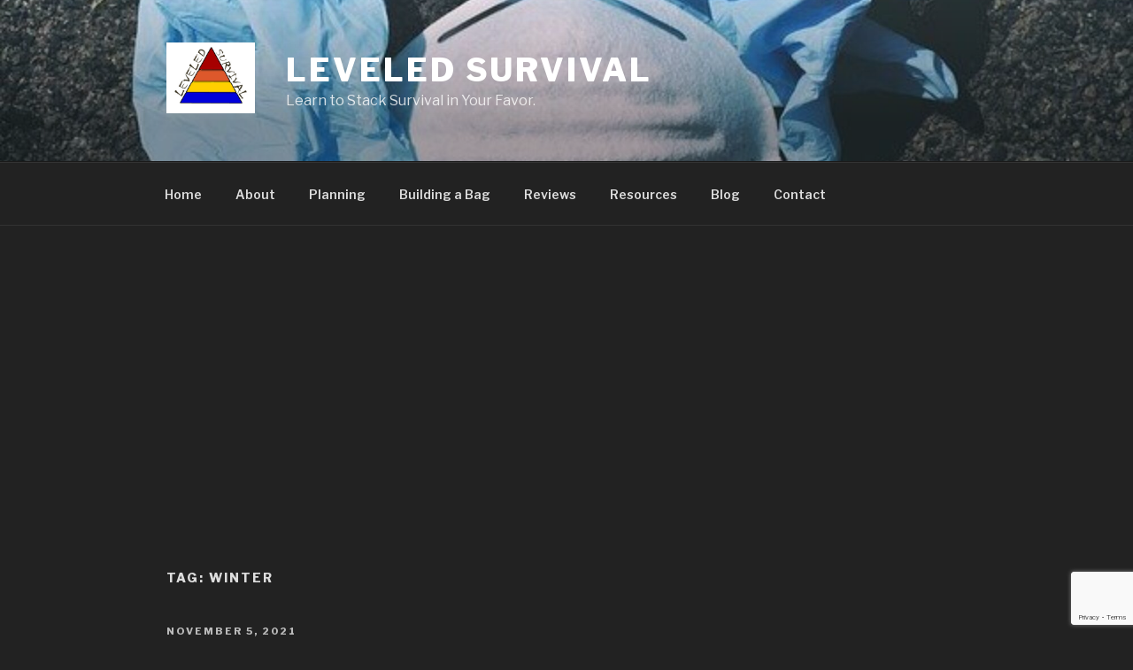

--- FILE ---
content_type: text/html; charset=utf-8
request_url: https://www.google.com/recaptcha/api2/anchor?ar=1&k=6LeeEI8UAAAAALFjMJHP3kOhWUyzThi--MnXhlM3&co=aHR0cDovL2xldmVsZWRzdXJ2aXZhbC5jb206ODA.&hl=en&v=PoyoqOPhxBO7pBk68S4YbpHZ&size=invisible&anchor-ms=20000&execute-ms=30000&cb=7yb6u9miyzyq
body_size: 48667
content:
<!DOCTYPE HTML><html dir="ltr" lang="en"><head><meta http-equiv="Content-Type" content="text/html; charset=UTF-8">
<meta http-equiv="X-UA-Compatible" content="IE=edge">
<title>reCAPTCHA</title>
<style type="text/css">
/* cyrillic-ext */
@font-face {
  font-family: 'Roboto';
  font-style: normal;
  font-weight: 400;
  font-stretch: 100%;
  src: url(//fonts.gstatic.com/s/roboto/v48/KFO7CnqEu92Fr1ME7kSn66aGLdTylUAMa3GUBHMdazTgWw.woff2) format('woff2');
  unicode-range: U+0460-052F, U+1C80-1C8A, U+20B4, U+2DE0-2DFF, U+A640-A69F, U+FE2E-FE2F;
}
/* cyrillic */
@font-face {
  font-family: 'Roboto';
  font-style: normal;
  font-weight: 400;
  font-stretch: 100%;
  src: url(//fonts.gstatic.com/s/roboto/v48/KFO7CnqEu92Fr1ME7kSn66aGLdTylUAMa3iUBHMdazTgWw.woff2) format('woff2');
  unicode-range: U+0301, U+0400-045F, U+0490-0491, U+04B0-04B1, U+2116;
}
/* greek-ext */
@font-face {
  font-family: 'Roboto';
  font-style: normal;
  font-weight: 400;
  font-stretch: 100%;
  src: url(//fonts.gstatic.com/s/roboto/v48/KFO7CnqEu92Fr1ME7kSn66aGLdTylUAMa3CUBHMdazTgWw.woff2) format('woff2');
  unicode-range: U+1F00-1FFF;
}
/* greek */
@font-face {
  font-family: 'Roboto';
  font-style: normal;
  font-weight: 400;
  font-stretch: 100%;
  src: url(//fonts.gstatic.com/s/roboto/v48/KFO7CnqEu92Fr1ME7kSn66aGLdTylUAMa3-UBHMdazTgWw.woff2) format('woff2');
  unicode-range: U+0370-0377, U+037A-037F, U+0384-038A, U+038C, U+038E-03A1, U+03A3-03FF;
}
/* math */
@font-face {
  font-family: 'Roboto';
  font-style: normal;
  font-weight: 400;
  font-stretch: 100%;
  src: url(//fonts.gstatic.com/s/roboto/v48/KFO7CnqEu92Fr1ME7kSn66aGLdTylUAMawCUBHMdazTgWw.woff2) format('woff2');
  unicode-range: U+0302-0303, U+0305, U+0307-0308, U+0310, U+0312, U+0315, U+031A, U+0326-0327, U+032C, U+032F-0330, U+0332-0333, U+0338, U+033A, U+0346, U+034D, U+0391-03A1, U+03A3-03A9, U+03B1-03C9, U+03D1, U+03D5-03D6, U+03F0-03F1, U+03F4-03F5, U+2016-2017, U+2034-2038, U+203C, U+2040, U+2043, U+2047, U+2050, U+2057, U+205F, U+2070-2071, U+2074-208E, U+2090-209C, U+20D0-20DC, U+20E1, U+20E5-20EF, U+2100-2112, U+2114-2115, U+2117-2121, U+2123-214F, U+2190, U+2192, U+2194-21AE, U+21B0-21E5, U+21F1-21F2, U+21F4-2211, U+2213-2214, U+2216-22FF, U+2308-230B, U+2310, U+2319, U+231C-2321, U+2336-237A, U+237C, U+2395, U+239B-23B7, U+23D0, U+23DC-23E1, U+2474-2475, U+25AF, U+25B3, U+25B7, U+25BD, U+25C1, U+25CA, U+25CC, U+25FB, U+266D-266F, U+27C0-27FF, U+2900-2AFF, U+2B0E-2B11, U+2B30-2B4C, U+2BFE, U+3030, U+FF5B, U+FF5D, U+1D400-1D7FF, U+1EE00-1EEFF;
}
/* symbols */
@font-face {
  font-family: 'Roboto';
  font-style: normal;
  font-weight: 400;
  font-stretch: 100%;
  src: url(//fonts.gstatic.com/s/roboto/v48/KFO7CnqEu92Fr1ME7kSn66aGLdTylUAMaxKUBHMdazTgWw.woff2) format('woff2');
  unicode-range: U+0001-000C, U+000E-001F, U+007F-009F, U+20DD-20E0, U+20E2-20E4, U+2150-218F, U+2190, U+2192, U+2194-2199, U+21AF, U+21E6-21F0, U+21F3, U+2218-2219, U+2299, U+22C4-22C6, U+2300-243F, U+2440-244A, U+2460-24FF, U+25A0-27BF, U+2800-28FF, U+2921-2922, U+2981, U+29BF, U+29EB, U+2B00-2BFF, U+4DC0-4DFF, U+FFF9-FFFB, U+10140-1018E, U+10190-1019C, U+101A0, U+101D0-101FD, U+102E0-102FB, U+10E60-10E7E, U+1D2C0-1D2D3, U+1D2E0-1D37F, U+1F000-1F0FF, U+1F100-1F1AD, U+1F1E6-1F1FF, U+1F30D-1F30F, U+1F315, U+1F31C, U+1F31E, U+1F320-1F32C, U+1F336, U+1F378, U+1F37D, U+1F382, U+1F393-1F39F, U+1F3A7-1F3A8, U+1F3AC-1F3AF, U+1F3C2, U+1F3C4-1F3C6, U+1F3CA-1F3CE, U+1F3D4-1F3E0, U+1F3ED, U+1F3F1-1F3F3, U+1F3F5-1F3F7, U+1F408, U+1F415, U+1F41F, U+1F426, U+1F43F, U+1F441-1F442, U+1F444, U+1F446-1F449, U+1F44C-1F44E, U+1F453, U+1F46A, U+1F47D, U+1F4A3, U+1F4B0, U+1F4B3, U+1F4B9, U+1F4BB, U+1F4BF, U+1F4C8-1F4CB, U+1F4D6, U+1F4DA, U+1F4DF, U+1F4E3-1F4E6, U+1F4EA-1F4ED, U+1F4F7, U+1F4F9-1F4FB, U+1F4FD-1F4FE, U+1F503, U+1F507-1F50B, U+1F50D, U+1F512-1F513, U+1F53E-1F54A, U+1F54F-1F5FA, U+1F610, U+1F650-1F67F, U+1F687, U+1F68D, U+1F691, U+1F694, U+1F698, U+1F6AD, U+1F6B2, U+1F6B9-1F6BA, U+1F6BC, U+1F6C6-1F6CF, U+1F6D3-1F6D7, U+1F6E0-1F6EA, U+1F6F0-1F6F3, U+1F6F7-1F6FC, U+1F700-1F7FF, U+1F800-1F80B, U+1F810-1F847, U+1F850-1F859, U+1F860-1F887, U+1F890-1F8AD, U+1F8B0-1F8BB, U+1F8C0-1F8C1, U+1F900-1F90B, U+1F93B, U+1F946, U+1F984, U+1F996, U+1F9E9, U+1FA00-1FA6F, U+1FA70-1FA7C, U+1FA80-1FA89, U+1FA8F-1FAC6, U+1FACE-1FADC, U+1FADF-1FAE9, U+1FAF0-1FAF8, U+1FB00-1FBFF;
}
/* vietnamese */
@font-face {
  font-family: 'Roboto';
  font-style: normal;
  font-weight: 400;
  font-stretch: 100%;
  src: url(//fonts.gstatic.com/s/roboto/v48/KFO7CnqEu92Fr1ME7kSn66aGLdTylUAMa3OUBHMdazTgWw.woff2) format('woff2');
  unicode-range: U+0102-0103, U+0110-0111, U+0128-0129, U+0168-0169, U+01A0-01A1, U+01AF-01B0, U+0300-0301, U+0303-0304, U+0308-0309, U+0323, U+0329, U+1EA0-1EF9, U+20AB;
}
/* latin-ext */
@font-face {
  font-family: 'Roboto';
  font-style: normal;
  font-weight: 400;
  font-stretch: 100%;
  src: url(//fonts.gstatic.com/s/roboto/v48/KFO7CnqEu92Fr1ME7kSn66aGLdTylUAMa3KUBHMdazTgWw.woff2) format('woff2');
  unicode-range: U+0100-02BA, U+02BD-02C5, U+02C7-02CC, U+02CE-02D7, U+02DD-02FF, U+0304, U+0308, U+0329, U+1D00-1DBF, U+1E00-1E9F, U+1EF2-1EFF, U+2020, U+20A0-20AB, U+20AD-20C0, U+2113, U+2C60-2C7F, U+A720-A7FF;
}
/* latin */
@font-face {
  font-family: 'Roboto';
  font-style: normal;
  font-weight: 400;
  font-stretch: 100%;
  src: url(//fonts.gstatic.com/s/roboto/v48/KFO7CnqEu92Fr1ME7kSn66aGLdTylUAMa3yUBHMdazQ.woff2) format('woff2');
  unicode-range: U+0000-00FF, U+0131, U+0152-0153, U+02BB-02BC, U+02C6, U+02DA, U+02DC, U+0304, U+0308, U+0329, U+2000-206F, U+20AC, U+2122, U+2191, U+2193, U+2212, U+2215, U+FEFF, U+FFFD;
}
/* cyrillic-ext */
@font-face {
  font-family: 'Roboto';
  font-style: normal;
  font-weight: 500;
  font-stretch: 100%;
  src: url(//fonts.gstatic.com/s/roboto/v48/KFO7CnqEu92Fr1ME7kSn66aGLdTylUAMa3GUBHMdazTgWw.woff2) format('woff2');
  unicode-range: U+0460-052F, U+1C80-1C8A, U+20B4, U+2DE0-2DFF, U+A640-A69F, U+FE2E-FE2F;
}
/* cyrillic */
@font-face {
  font-family: 'Roboto';
  font-style: normal;
  font-weight: 500;
  font-stretch: 100%;
  src: url(//fonts.gstatic.com/s/roboto/v48/KFO7CnqEu92Fr1ME7kSn66aGLdTylUAMa3iUBHMdazTgWw.woff2) format('woff2');
  unicode-range: U+0301, U+0400-045F, U+0490-0491, U+04B0-04B1, U+2116;
}
/* greek-ext */
@font-face {
  font-family: 'Roboto';
  font-style: normal;
  font-weight: 500;
  font-stretch: 100%;
  src: url(//fonts.gstatic.com/s/roboto/v48/KFO7CnqEu92Fr1ME7kSn66aGLdTylUAMa3CUBHMdazTgWw.woff2) format('woff2');
  unicode-range: U+1F00-1FFF;
}
/* greek */
@font-face {
  font-family: 'Roboto';
  font-style: normal;
  font-weight: 500;
  font-stretch: 100%;
  src: url(//fonts.gstatic.com/s/roboto/v48/KFO7CnqEu92Fr1ME7kSn66aGLdTylUAMa3-UBHMdazTgWw.woff2) format('woff2');
  unicode-range: U+0370-0377, U+037A-037F, U+0384-038A, U+038C, U+038E-03A1, U+03A3-03FF;
}
/* math */
@font-face {
  font-family: 'Roboto';
  font-style: normal;
  font-weight: 500;
  font-stretch: 100%;
  src: url(//fonts.gstatic.com/s/roboto/v48/KFO7CnqEu92Fr1ME7kSn66aGLdTylUAMawCUBHMdazTgWw.woff2) format('woff2');
  unicode-range: U+0302-0303, U+0305, U+0307-0308, U+0310, U+0312, U+0315, U+031A, U+0326-0327, U+032C, U+032F-0330, U+0332-0333, U+0338, U+033A, U+0346, U+034D, U+0391-03A1, U+03A3-03A9, U+03B1-03C9, U+03D1, U+03D5-03D6, U+03F0-03F1, U+03F4-03F5, U+2016-2017, U+2034-2038, U+203C, U+2040, U+2043, U+2047, U+2050, U+2057, U+205F, U+2070-2071, U+2074-208E, U+2090-209C, U+20D0-20DC, U+20E1, U+20E5-20EF, U+2100-2112, U+2114-2115, U+2117-2121, U+2123-214F, U+2190, U+2192, U+2194-21AE, U+21B0-21E5, U+21F1-21F2, U+21F4-2211, U+2213-2214, U+2216-22FF, U+2308-230B, U+2310, U+2319, U+231C-2321, U+2336-237A, U+237C, U+2395, U+239B-23B7, U+23D0, U+23DC-23E1, U+2474-2475, U+25AF, U+25B3, U+25B7, U+25BD, U+25C1, U+25CA, U+25CC, U+25FB, U+266D-266F, U+27C0-27FF, U+2900-2AFF, U+2B0E-2B11, U+2B30-2B4C, U+2BFE, U+3030, U+FF5B, U+FF5D, U+1D400-1D7FF, U+1EE00-1EEFF;
}
/* symbols */
@font-face {
  font-family: 'Roboto';
  font-style: normal;
  font-weight: 500;
  font-stretch: 100%;
  src: url(//fonts.gstatic.com/s/roboto/v48/KFO7CnqEu92Fr1ME7kSn66aGLdTylUAMaxKUBHMdazTgWw.woff2) format('woff2');
  unicode-range: U+0001-000C, U+000E-001F, U+007F-009F, U+20DD-20E0, U+20E2-20E4, U+2150-218F, U+2190, U+2192, U+2194-2199, U+21AF, U+21E6-21F0, U+21F3, U+2218-2219, U+2299, U+22C4-22C6, U+2300-243F, U+2440-244A, U+2460-24FF, U+25A0-27BF, U+2800-28FF, U+2921-2922, U+2981, U+29BF, U+29EB, U+2B00-2BFF, U+4DC0-4DFF, U+FFF9-FFFB, U+10140-1018E, U+10190-1019C, U+101A0, U+101D0-101FD, U+102E0-102FB, U+10E60-10E7E, U+1D2C0-1D2D3, U+1D2E0-1D37F, U+1F000-1F0FF, U+1F100-1F1AD, U+1F1E6-1F1FF, U+1F30D-1F30F, U+1F315, U+1F31C, U+1F31E, U+1F320-1F32C, U+1F336, U+1F378, U+1F37D, U+1F382, U+1F393-1F39F, U+1F3A7-1F3A8, U+1F3AC-1F3AF, U+1F3C2, U+1F3C4-1F3C6, U+1F3CA-1F3CE, U+1F3D4-1F3E0, U+1F3ED, U+1F3F1-1F3F3, U+1F3F5-1F3F7, U+1F408, U+1F415, U+1F41F, U+1F426, U+1F43F, U+1F441-1F442, U+1F444, U+1F446-1F449, U+1F44C-1F44E, U+1F453, U+1F46A, U+1F47D, U+1F4A3, U+1F4B0, U+1F4B3, U+1F4B9, U+1F4BB, U+1F4BF, U+1F4C8-1F4CB, U+1F4D6, U+1F4DA, U+1F4DF, U+1F4E3-1F4E6, U+1F4EA-1F4ED, U+1F4F7, U+1F4F9-1F4FB, U+1F4FD-1F4FE, U+1F503, U+1F507-1F50B, U+1F50D, U+1F512-1F513, U+1F53E-1F54A, U+1F54F-1F5FA, U+1F610, U+1F650-1F67F, U+1F687, U+1F68D, U+1F691, U+1F694, U+1F698, U+1F6AD, U+1F6B2, U+1F6B9-1F6BA, U+1F6BC, U+1F6C6-1F6CF, U+1F6D3-1F6D7, U+1F6E0-1F6EA, U+1F6F0-1F6F3, U+1F6F7-1F6FC, U+1F700-1F7FF, U+1F800-1F80B, U+1F810-1F847, U+1F850-1F859, U+1F860-1F887, U+1F890-1F8AD, U+1F8B0-1F8BB, U+1F8C0-1F8C1, U+1F900-1F90B, U+1F93B, U+1F946, U+1F984, U+1F996, U+1F9E9, U+1FA00-1FA6F, U+1FA70-1FA7C, U+1FA80-1FA89, U+1FA8F-1FAC6, U+1FACE-1FADC, U+1FADF-1FAE9, U+1FAF0-1FAF8, U+1FB00-1FBFF;
}
/* vietnamese */
@font-face {
  font-family: 'Roboto';
  font-style: normal;
  font-weight: 500;
  font-stretch: 100%;
  src: url(//fonts.gstatic.com/s/roboto/v48/KFO7CnqEu92Fr1ME7kSn66aGLdTylUAMa3OUBHMdazTgWw.woff2) format('woff2');
  unicode-range: U+0102-0103, U+0110-0111, U+0128-0129, U+0168-0169, U+01A0-01A1, U+01AF-01B0, U+0300-0301, U+0303-0304, U+0308-0309, U+0323, U+0329, U+1EA0-1EF9, U+20AB;
}
/* latin-ext */
@font-face {
  font-family: 'Roboto';
  font-style: normal;
  font-weight: 500;
  font-stretch: 100%;
  src: url(//fonts.gstatic.com/s/roboto/v48/KFO7CnqEu92Fr1ME7kSn66aGLdTylUAMa3KUBHMdazTgWw.woff2) format('woff2');
  unicode-range: U+0100-02BA, U+02BD-02C5, U+02C7-02CC, U+02CE-02D7, U+02DD-02FF, U+0304, U+0308, U+0329, U+1D00-1DBF, U+1E00-1E9F, U+1EF2-1EFF, U+2020, U+20A0-20AB, U+20AD-20C0, U+2113, U+2C60-2C7F, U+A720-A7FF;
}
/* latin */
@font-face {
  font-family: 'Roboto';
  font-style: normal;
  font-weight: 500;
  font-stretch: 100%;
  src: url(//fonts.gstatic.com/s/roboto/v48/KFO7CnqEu92Fr1ME7kSn66aGLdTylUAMa3yUBHMdazQ.woff2) format('woff2');
  unicode-range: U+0000-00FF, U+0131, U+0152-0153, U+02BB-02BC, U+02C6, U+02DA, U+02DC, U+0304, U+0308, U+0329, U+2000-206F, U+20AC, U+2122, U+2191, U+2193, U+2212, U+2215, U+FEFF, U+FFFD;
}
/* cyrillic-ext */
@font-face {
  font-family: 'Roboto';
  font-style: normal;
  font-weight: 900;
  font-stretch: 100%;
  src: url(//fonts.gstatic.com/s/roboto/v48/KFO7CnqEu92Fr1ME7kSn66aGLdTylUAMa3GUBHMdazTgWw.woff2) format('woff2');
  unicode-range: U+0460-052F, U+1C80-1C8A, U+20B4, U+2DE0-2DFF, U+A640-A69F, U+FE2E-FE2F;
}
/* cyrillic */
@font-face {
  font-family: 'Roboto';
  font-style: normal;
  font-weight: 900;
  font-stretch: 100%;
  src: url(//fonts.gstatic.com/s/roboto/v48/KFO7CnqEu92Fr1ME7kSn66aGLdTylUAMa3iUBHMdazTgWw.woff2) format('woff2');
  unicode-range: U+0301, U+0400-045F, U+0490-0491, U+04B0-04B1, U+2116;
}
/* greek-ext */
@font-face {
  font-family: 'Roboto';
  font-style: normal;
  font-weight: 900;
  font-stretch: 100%;
  src: url(//fonts.gstatic.com/s/roboto/v48/KFO7CnqEu92Fr1ME7kSn66aGLdTylUAMa3CUBHMdazTgWw.woff2) format('woff2');
  unicode-range: U+1F00-1FFF;
}
/* greek */
@font-face {
  font-family: 'Roboto';
  font-style: normal;
  font-weight: 900;
  font-stretch: 100%;
  src: url(//fonts.gstatic.com/s/roboto/v48/KFO7CnqEu92Fr1ME7kSn66aGLdTylUAMa3-UBHMdazTgWw.woff2) format('woff2');
  unicode-range: U+0370-0377, U+037A-037F, U+0384-038A, U+038C, U+038E-03A1, U+03A3-03FF;
}
/* math */
@font-face {
  font-family: 'Roboto';
  font-style: normal;
  font-weight: 900;
  font-stretch: 100%;
  src: url(//fonts.gstatic.com/s/roboto/v48/KFO7CnqEu92Fr1ME7kSn66aGLdTylUAMawCUBHMdazTgWw.woff2) format('woff2');
  unicode-range: U+0302-0303, U+0305, U+0307-0308, U+0310, U+0312, U+0315, U+031A, U+0326-0327, U+032C, U+032F-0330, U+0332-0333, U+0338, U+033A, U+0346, U+034D, U+0391-03A1, U+03A3-03A9, U+03B1-03C9, U+03D1, U+03D5-03D6, U+03F0-03F1, U+03F4-03F5, U+2016-2017, U+2034-2038, U+203C, U+2040, U+2043, U+2047, U+2050, U+2057, U+205F, U+2070-2071, U+2074-208E, U+2090-209C, U+20D0-20DC, U+20E1, U+20E5-20EF, U+2100-2112, U+2114-2115, U+2117-2121, U+2123-214F, U+2190, U+2192, U+2194-21AE, U+21B0-21E5, U+21F1-21F2, U+21F4-2211, U+2213-2214, U+2216-22FF, U+2308-230B, U+2310, U+2319, U+231C-2321, U+2336-237A, U+237C, U+2395, U+239B-23B7, U+23D0, U+23DC-23E1, U+2474-2475, U+25AF, U+25B3, U+25B7, U+25BD, U+25C1, U+25CA, U+25CC, U+25FB, U+266D-266F, U+27C0-27FF, U+2900-2AFF, U+2B0E-2B11, U+2B30-2B4C, U+2BFE, U+3030, U+FF5B, U+FF5D, U+1D400-1D7FF, U+1EE00-1EEFF;
}
/* symbols */
@font-face {
  font-family: 'Roboto';
  font-style: normal;
  font-weight: 900;
  font-stretch: 100%;
  src: url(//fonts.gstatic.com/s/roboto/v48/KFO7CnqEu92Fr1ME7kSn66aGLdTylUAMaxKUBHMdazTgWw.woff2) format('woff2');
  unicode-range: U+0001-000C, U+000E-001F, U+007F-009F, U+20DD-20E0, U+20E2-20E4, U+2150-218F, U+2190, U+2192, U+2194-2199, U+21AF, U+21E6-21F0, U+21F3, U+2218-2219, U+2299, U+22C4-22C6, U+2300-243F, U+2440-244A, U+2460-24FF, U+25A0-27BF, U+2800-28FF, U+2921-2922, U+2981, U+29BF, U+29EB, U+2B00-2BFF, U+4DC0-4DFF, U+FFF9-FFFB, U+10140-1018E, U+10190-1019C, U+101A0, U+101D0-101FD, U+102E0-102FB, U+10E60-10E7E, U+1D2C0-1D2D3, U+1D2E0-1D37F, U+1F000-1F0FF, U+1F100-1F1AD, U+1F1E6-1F1FF, U+1F30D-1F30F, U+1F315, U+1F31C, U+1F31E, U+1F320-1F32C, U+1F336, U+1F378, U+1F37D, U+1F382, U+1F393-1F39F, U+1F3A7-1F3A8, U+1F3AC-1F3AF, U+1F3C2, U+1F3C4-1F3C6, U+1F3CA-1F3CE, U+1F3D4-1F3E0, U+1F3ED, U+1F3F1-1F3F3, U+1F3F5-1F3F7, U+1F408, U+1F415, U+1F41F, U+1F426, U+1F43F, U+1F441-1F442, U+1F444, U+1F446-1F449, U+1F44C-1F44E, U+1F453, U+1F46A, U+1F47D, U+1F4A3, U+1F4B0, U+1F4B3, U+1F4B9, U+1F4BB, U+1F4BF, U+1F4C8-1F4CB, U+1F4D6, U+1F4DA, U+1F4DF, U+1F4E3-1F4E6, U+1F4EA-1F4ED, U+1F4F7, U+1F4F9-1F4FB, U+1F4FD-1F4FE, U+1F503, U+1F507-1F50B, U+1F50D, U+1F512-1F513, U+1F53E-1F54A, U+1F54F-1F5FA, U+1F610, U+1F650-1F67F, U+1F687, U+1F68D, U+1F691, U+1F694, U+1F698, U+1F6AD, U+1F6B2, U+1F6B9-1F6BA, U+1F6BC, U+1F6C6-1F6CF, U+1F6D3-1F6D7, U+1F6E0-1F6EA, U+1F6F0-1F6F3, U+1F6F7-1F6FC, U+1F700-1F7FF, U+1F800-1F80B, U+1F810-1F847, U+1F850-1F859, U+1F860-1F887, U+1F890-1F8AD, U+1F8B0-1F8BB, U+1F8C0-1F8C1, U+1F900-1F90B, U+1F93B, U+1F946, U+1F984, U+1F996, U+1F9E9, U+1FA00-1FA6F, U+1FA70-1FA7C, U+1FA80-1FA89, U+1FA8F-1FAC6, U+1FACE-1FADC, U+1FADF-1FAE9, U+1FAF0-1FAF8, U+1FB00-1FBFF;
}
/* vietnamese */
@font-face {
  font-family: 'Roboto';
  font-style: normal;
  font-weight: 900;
  font-stretch: 100%;
  src: url(//fonts.gstatic.com/s/roboto/v48/KFO7CnqEu92Fr1ME7kSn66aGLdTylUAMa3OUBHMdazTgWw.woff2) format('woff2');
  unicode-range: U+0102-0103, U+0110-0111, U+0128-0129, U+0168-0169, U+01A0-01A1, U+01AF-01B0, U+0300-0301, U+0303-0304, U+0308-0309, U+0323, U+0329, U+1EA0-1EF9, U+20AB;
}
/* latin-ext */
@font-face {
  font-family: 'Roboto';
  font-style: normal;
  font-weight: 900;
  font-stretch: 100%;
  src: url(//fonts.gstatic.com/s/roboto/v48/KFO7CnqEu92Fr1ME7kSn66aGLdTylUAMa3KUBHMdazTgWw.woff2) format('woff2');
  unicode-range: U+0100-02BA, U+02BD-02C5, U+02C7-02CC, U+02CE-02D7, U+02DD-02FF, U+0304, U+0308, U+0329, U+1D00-1DBF, U+1E00-1E9F, U+1EF2-1EFF, U+2020, U+20A0-20AB, U+20AD-20C0, U+2113, U+2C60-2C7F, U+A720-A7FF;
}
/* latin */
@font-face {
  font-family: 'Roboto';
  font-style: normal;
  font-weight: 900;
  font-stretch: 100%;
  src: url(//fonts.gstatic.com/s/roboto/v48/KFO7CnqEu92Fr1ME7kSn66aGLdTylUAMa3yUBHMdazQ.woff2) format('woff2');
  unicode-range: U+0000-00FF, U+0131, U+0152-0153, U+02BB-02BC, U+02C6, U+02DA, U+02DC, U+0304, U+0308, U+0329, U+2000-206F, U+20AC, U+2122, U+2191, U+2193, U+2212, U+2215, U+FEFF, U+FFFD;
}

</style>
<link rel="stylesheet" type="text/css" href="https://www.gstatic.com/recaptcha/releases/PoyoqOPhxBO7pBk68S4YbpHZ/styles__ltr.css">
<script nonce="HhkeTlVLhQmi2ctufcoDGw" type="text/javascript">window['__recaptcha_api'] = 'https://www.google.com/recaptcha/api2/';</script>
<script type="text/javascript" src="https://www.gstatic.com/recaptcha/releases/PoyoqOPhxBO7pBk68S4YbpHZ/recaptcha__en.js" nonce="HhkeTlVLhQmi2ctufcoDGw">
      
    </script></head>
<body><div id="rc-anchor-alert" class="rc-anchor-alert"></div>
<input type="hidden" id="recaptcha-token" value="[base64]">
<script type="text/javascript" nonce="HhkeTlVLhQmi2ctufcoDGw">
      recaptcha.anchor.Main.init("[\x22ainput\x22,[\x22bgdata\x22,\x22\x22,\[base64]/[base64]/[base64]/ZyhXLGgpOnEoW04sMjEsbF0sVywwKSxoKSxmYWxzZSxmYWxzZSl9Y2F0Y2goayl7RygzNTgsVyk/[base64]/[base64]/[base64]/[base64]/[base64]/[base64]/[base64]/bmV3IEJbT10oRFswXSk6dz09Mj9uZXcgQltPXShEWzBdLERbMV0pOnc9PTM/bmV3IEJbT10oRFswXSxEWzFdLERbMl0pOnc9PTQ/[base64]/[base64]/[base64]/[base64]/[base64]\\u003d\x22,\[base64]\\u003d\x22,\x22TcOww7XCicO7FsOdwrnCl182G8OfN1TChGAiw6bDqzXCpXk9csOcw4UCw4vCilNtBDXDlsKmw4MxEMKSw57DlcOdWMOYwoAYcSTCs1bDiSRGw5TComNgQcKNKETDqQ92w4BlesKyPcK0OcK+cloMwos2wpN/w5cOw4Rlw6LDpxMpSXYlMsKdw5p4OsOGwqTDh8OwNcK5w7rDr0Z+HcOiZMK7T3DCvA5kwoR+w47CoWpxdgFCw7fCk2Aswrx1A8OPLMOOBSgsISBqwp7Ct2B3wrvCgVfCu0/DgcK2XXrCuk9WLsOfw7F+w6MoHsOxN3EYRsONbcKYw6xZw60vNi1ha8O1w5XCt8OxL8K+KC/CqsKBMcKMwp3Dk8Ofw4YYw6zDlsO2wqp9HCoxwozDpsOnTVHDj8O8TcOgwoU0UMOIU1NZQxzDm8K7dcK0wqfCkMOtSm/CgQHDv2nCpxtyX8OAKsORwozDj8OXwpVewqp9XHhuPcO+wo0RNcOxSwPCvcK+bkLDqTcHVEV0NVzCtMK0wpQvMhzCicKCQG7Djg/[base64]/DvxRTw4Nfw5PCmsKbw50WA8OCwpvCl8O/D0vCocKvw484w5xew4kOIMKkw79Hw4N/BwPDux7CksKvw6Utw4wow53Cj8KZJcKbXyTDqMOCFsOEI3rCmsKpNBDDtmlOfRPDsgHDu1kmUcOFGcK1wrPDssK0W8Kkwro7w4wqUmE1woshw5DCh8OBYsKLw6kCwrY9BcKdwqXCjcOKwqcSHcKDw6Rmwp3CjkLCtsO5w6TCocK/[base64]/[base64]/[base64]/DpcOAHMKaw6o5wqlCBnobYsKhw6XDucOZbMKiGcOXw4TCrycQw6rDrMK+NMOOGg7DgjAXwqrDqMOkwo/[base64]/ChyEtbldQDQc2wpFCwqJxwpdYw5NHBwHCvjPCnsKswo4Ww6h/w5PCkWFDw5HCoyXCnsKMw6HCvVbDvADClcOaMxNsAcOvw7xTwpjCtcOawpEbwoVUw6AHfcOFwrTDncKfEVfCrsOnwp8kw6zDrxw+w7LDqcKCKnItfzjCigVhS8O3d07DnsKgwqzCui/CrcOrw6LCvMKewqc/[base64]/wrPCn0o8UjFSw6fDs1XDhw5FFWx6w5bDmhdncRBqDMKlQsOuGxnDssOeRsOpw4V5e1d5wrXCp8OQHMK6AwYDMcOnw5fCuTHCln89wpfDu8OYwr7CrMO8w53CisKMwosbw7XCs8K2CMKkwonCnQlTwpAgT17CucKQw6/[base64]/W3UzPMOFEDg1WsOQCWTDtVjCtcKFw4xsw5vCgMKNw7vCvsKcIy0lwpZKNMKMOgPChcKNwpp3IB52w5nDojvDnyATa8OiwrxXwoVjGMKiBsOYwrTDgFUZVCAUcXzDm1LCiFXCn8KHwq/Dg8KJX8KXJEsOwq7DvyN4MsK/wrXCkGoldl3ChCsvwpBaU8KdPB7Dp8OZDMK5Zxt7MQ0aGcObCi7Dj8OXw6khIWU4wobDukFFwqXDmcOITToccBJWw61nwqnClMOmwpfCig/CqMOzCcO5wo3DjAjDu0vDhAltb8OdUAHDm8KScMOdwoR7wprCgiXCt8KHwp16w5B+wqPCnH5KY8KEMEsjwoxow5E4wp3CllR3ZsK/w5QQwpbDp8OAwobCpy0cUm7Dj8OJw5wHw43Cg3J8ZsO+X8Khw59Dwq0fbVrCusOCw7PDo2Nnw7XCnh8vw7fDsxctwr3DokdLwr16LD7CnWPDhsObwqLChsKBwrh5woLCgsKfc0bDusKFVsKEwollwp0Ew6/CukIAwp4+wqrDvHNHw6rDtMOmwoZeRCLDsCQMw4rCh37DmWbCvsOzA8KFVsKFwprCpcOAwqvClsKbLsK6wrPDqMKtw49Nw7R/QhEgZEUfdMOpBwfDi8KjdsKmw7J2IQx2wqt2IsOjP8K5f8Ouwp8QwqhoBMOCwoFnMMKiw6Ulw5tjdsO0UMOsH8K3IENzwqTDtVfDqMKAwq/DpMKDTcKwEmgSBH44dWoPwqwGBiXDjsOuwp08IBU0w4csOUDDtcOsw4TCo2jDi8OjdMKsDMKew406SMOWcg0ccXUBcCnDpybDucKCX8O2w4fCn8KlDA/[base64]/DpMOEUsKrw5EEw4tbc21Mwp3Cr8OyHldnwpI6w4/Do1Rmw7AcOhQcw5IYw7fDocOcHUITSSTCp8OAw7lBd8KqwobDl8OpBsKxWMOLC8KQEgXCg8OxwrrDo8OsDzpad3fCvFdlwqvCkgzCscO1HsOKFsOveltVOsKUwoTDpsOVw5NcC8OKXMKEWMO7AMKcwqhnwqYTwq7CrWIXw5/[base64]/CvTYTDsKgJcOQw4/CsX7CskoSw5YxC8OPMCJWwp5PGX7DvsKpw4hPwr5eeh7DnyMXV8Kjw4liRsOzKU/CrsKEwpzDqyjDt8O0wpgWw5d2RsO7RcKrw4zDqcKVQBLCpMO0w6/ClcOAGB/[base64]/CH47eEoawoUew5BcwpDDjMKzFsO0w5jDgcOeeQUxBmLDo8OXwrQOw7F6wpPCgTzCmsKhw5d7wqbDoBTDlMOECExBPW3DrcO7chs6w5/DmSHCtMOpw5VsFXwuwr04K8K7acOzw7Eqwpg6G8KHw6DCv8OUPMOhwpRAIgnDlF5oH8K4WRHCt1E8woLCpkkUw7ZFAMK/XGrCnx7DkcODY1bCgWYmw5hMbsK5CcOsRlU6aX/Ct3XChsKyQH3DlFvDnTtAO8Klw706w6/CrcKWaSx+XFwrMsK9w5bDpsOVwrLDknhaw4VuaU7CtMONLn7DmMKxwrYXLcKkwoXCjxwrZMKqAV7DjyjChMKATxxUw7lMaUfDkFsuwqvCoRzCg2pXw7Atw6/[base64]/CqMKTZcKmw7A7PADDh8OWaCFCw6jCshPDpzRqwoRiAUVCRDjDl2LCi8O/[base64]/HRbCmcOlCgsIw41nwosLIcKjwq57w40WwofDnWDDtMKlAsKkwpVxw6NGw4vDvnkmw6LDhADDhMONw4gudAxcw73Djm9VwrMpfcOnw6HCrUpywoTDjMOZJ8O1JXjCm3fCoWVMw5tXwrQKVsOQdFIqwqrCqcOCwpPDhcOSwq/DtcOuA8KkRMKQwpjCrMOCwprCtcKjdcO+w4AXw5xKesOUwqnCpcOYw4vCrMKawpzCnlRdwqjDpyRVKi7Dtw3CvgtWwr/Ci8O0HMO0woXDjsOMw48pWBXClhHCssKhwqbCoDILwrgHdcOHw4LCkcKUw6vCp8KPAcO9CMK5w5/DgsOZw6rCvwfCjWIGw5DCoSPCp35iw5PCnj5fwqjDhWsuwrDDtGDCokTDn8KLGMOSNcK4Z8KZw6I0woDDtVLDq8KswqQJw4ckBiIjwox0GFlsw4wTwrBUwqsYwoHCuMKyZcKFwq3DhsKKccO/KXkpYMOMEATDrnXDqTnCoMKqLcOxNcOYwq4Tw6bCiG7CvcK0wpnDjsOkQmprwqgjwo/[base64]/Ds8KwaXfDvgzCqU9mXcOSIzTDscOUw5NTwqrDkXEpDWwMGMOxwpsWYcKiw6wHUV3CpsKIW0jDk8KYw4NWw5LDmcO1w7VNOSMow7XCtxhvw5FOexs/w6TDmsK3w5rDt8KHwrYqw43ClnVCwrTCr8KQScObw6g5NMOORETDuCLCk8Oqwr3Cuid1OMOsw7dYT2kaWj7CucOYQUXDo8KBwr8Pw48LelvDjjghw6LCqsKEw6nDrMK8w5kbB2A8CBp4ZhPCpcKyc1tkw7rCsijCq05jwoU/woUawrTCo8OpwrQYwqjCvMO5wo/CvQvDsxDDojptwpRlIUPCv8OJw67CjsKjw4fCrcOTWMKPX8O+w4PCmEbCtMOIw4VVwoHCiGZ2w6zDusK8QgUDwqHCvT/DtBvCgMOAwq/Cp0Iowq9LwrDCt8OWOMKnasOVZ010JCEfQ8KbwpQYw7cFfVYCT8OQNXQNLT/[base64]/Cj2nDmsKewoMveVVNGkkOwovDmcOnaRDCpRc1eMOHw51Cw788w5dcK2nCvMKTM1rCsMKTEcOow67DlRFMw6LChFdYwqRzwr/DjgfChMOmwohHG8KmwqvDqcOxw7LCnMK9wph9IgLCughLc8Kgw63DqMO7w4jDrsK0wqvCj8KxJ8KZG1vCmsKnwoAFMQVBDMOyFknCtMKmw5PCm8O6ecKQwrXDrkvCk8Kqw7bDkxRdwp/[base64]/[base64]/wp5Uw6PDmsKYc8K5bMK3YhvDvMK4w4U2O3vCqcO/Hm/[base64]/wr/[base64]/CvMOlJMOCaFp8WcOfwojDmsKow6xMw5TDicKhAgXDpWxEVhYlR8Ouw6lSwoPDoFLDrcKGFMO/ecOnX3ZkwoZfUhRrXSN0wqEpw5TDvMKLCcKnwrTDpW/Cj8KBKsOfw7N3wpUZw6gOVkZ8SDrDpxBwccO3wrlwT2/DqMOlWRxjw68nEsKVTcK3NCtgw4JiccOEw5DDhcKsZy/[base64]/Dh3Iiw6gCR2DCtsOmw7HDqMO3wqhsAMOAKMOrO8KCA8K9wpIzw5kzDcOlw4cFwoPDqWcRIMOmfcOoBsKwBxzCq8K6Ch/CsMO2w57CnFrCglEeWsOIwrrCnyAAUBl0wrrCn8KKwoM4w6c3wp/CvTgdw7/Dg8OowqgmBlnDl8K1BxZ5SVzDvsKfw4saw6NcP8Kxf23Cqnc+fMKFw73DoEl7G0Q1w6nDkDVfwo0wwqDCsWnDkGVUZMKbRFLCk8KywrgwZ3/DkBLChwtgwrLDlcKvccOpw6B3w6/ChcKsEmctGcOFwrnCn8KPVMO/aBDDrE0LT8KBw4rCkCFiwq4Mwrgcd03DisKcfDXDp1JSKMOLw44uTFXCr1PDuMOkw4LCjCLCmMKUw6hwwrvDvlFnKXI3Bwkyw7NlwrTCjAbCtlnDhFJGwqxHc25XHibDosKpLcKpw4YZFiZ/Ty7Dt8Kmbnp8c2csR8OpfsKUBzR9HSLCosOLX8KNPVtdTDdWQg4BwrbDiRMnCMKtwoDCmTTCnCpXw4cbwoszGlUsw6zCjFDCvQvDhcOnw7Fjw5IwXsOIw6hvwpHCrMK2JnXDgsOsasKJFcK9w4jDg8OBw4zCjRPCtjctKSXCiGVcLn3CpcOQw7ctwpnDt8KBwo/DpyYWwrgcFETDpxcNwrrDuXrDqXNkwrbDinDDmSHCpsOgw6EZKcOfKsKXw7LDgcKQf0Rew4HCtcOQMg4wWMOYZR/DhGALw5fDiWNGMcOpwp4PMG/Cnydhw7nDqsKWwrURw6sQwqjDjMOwwrlMAkjCuEE+wpFrw7vDsMOVa8Opw5/DlsKrVStww4d6BcKdGwjDk05obEPCn8O4TUPDu8Oiw4/[base64]/Du2nCrcKCDsKuVUnCuMOiL8KXD8O3bjrDg8O3wp7DoUp1OsOxCMK7w6XDnjPCicOJwpPCisK6VcKqw47CnsOCw6TDsDAqTsK0V8OAPBkcZMOMWmDDvWLDlsKiWsK9X8KpwrDCoMO8fgzCusOiw63CtwEZw5bCiW9sSMOeBX0cwq3Dn1bDj8K8wr/DucO/w4o4dcOdwrXCrsO1N8O+wptlwrXDjsKRw53DgMOtK0YjwpQyKH/DgV7CsVPCtT/[base64]/Cj8KGw6dLw7gMMnDDsQlGwrLChMKXO8KXw6RUw6hfTMO6eixww4rCnCPDusOZw4cgW0Mpc3jCumTClwA6wpvDujfDk8Oiel/CoMKwX3vCgcKcUwR2w7/DtMO7wrzDuMOmAncfcsKrw618EV1bwpciLsKVWsKyw4wpdMOpDAUnVsOXZcKUwp/CkMOsw4AySsKmJgvCrMONPATCgsOuwrrCskvCicOSClh2OsOuw4DDqVUMw6/[base64]/Dr8OFViTCk1jDphvCtzNLwrJJw5YuDsOGwqzDtUUCOnpOwpMxGA9xwo3Dgm9Mw6t2w4dswqtXXcOBeS4iwpvDsWXCusOUwqjDtsOYwo1LfxPCqVs5w7XDpMKowog/wrVdwo7DpF/CmkPCucK+BsKqw6kOPR5cc8K6bsKsMn1iUEQFW8OmFsK8YsOfwooFLV5ywq/CkcOJacOFEcOOwpjCn8K9w6TCrhTDmWowKcOyRsOlY8O5FMKHWsKgw4czw6VnwobDncO1RD1CZcK/w5LClVjDnnZGE8KKGjkjCEbDgmAAEkTDlgXDvcOPw5DDl3FiwpLCrkwMXWJFV8Oywokxw4FGw7pDC2zDqno0wpJMRX7Cu1LDrjPDq8Klw7jCqzVyI8K9wpXDssO7KHI2Y3dBwooEZ8OSwp7Co3h5woRZfBIIw5VQw5/Cnx0/ZnN0wo9ZbsOQGcKcwqzDr8K8w5Vdw6nCsyDDucOewpU6LcKTwqJxwqN4AVBbw5ECYcKhOg7DrcO/DMOkesKqCcOcPsK0akHCpMKmOsOtw75/HzUvw5HCuljDuD/Do8OiHQPDmUoDwoZdHcKZwp4vw7NsbsKHC8K4DSgyalAow608w7zDujXDrHpAw4rCtsOLbwEbB8O9woLDkn4cw7VEdcKvw4rDhcKTw5fDqxrCvkNHcUsqdsKLRsKWPMOPUcKqwrJiw6F5wqAGb8OrwpNWOsOmQHROf8Owwo90w5TCvw8ufwpkw6gwwpzChDd4wp/DmsKeZi0bRcKcBlfCpUnDvsOQZsOkFxfDoSvDn8OKVsKdwooUwo/[base64]/Co8KAw5DDgcKcw7F9L2hHw54YMsOCwop/w7drIcKfLjHDqsK8w5HDn8KUw5HDkwghw4siI8Ovw4XDoSjDjsOHOMOcw7puwpgJw7hbwpV/RV/Dk0kdw7Ysc8Ocw49/OsK2OMOFMBRCw5DDrSzDh1LCgmbDoWPClWTDk14sDAPCgVPDi35ETcO+w54NwoZSwoU/wpRtw6ltf8O+BhfDunVSU8K3w5guQypFwpFZK8Kxw59qw5DCvcOvwqVCLsOYwq8dNsKIwqHDqMOdw6fCkDIvwrDDsDgyKcKsBsKWXcKDw6VDwp4hw6o7ZGjCpsOKIy/ClMKODHNcw6DDpmIdXgDClcOWw7ovwp8FKBRWW8OEw6vDlkzDpsOkR8KVHMKyVcOgRF7CosOpw5PDlXM5w4TDjcKswrbDnmt6wp7CicKFwrp2w4BHw6bDpEs4OEfCm8OlYcOXwrxRw67CnT7CikpDw51ow4vDtQ3CmRkQU8O1ImzDh8K+JQnDtyg4OsKJwr3CnsK/[base64]/DkcKQw4vCgCdBw79Fw6w3WsKZwq3DvDrDsSM1ZyJjwofCpSbDtnvCnklVwq/Cjw7CmV4/w7sPw7DDuBLClMK7acKHw5HDicKxw7UBFT9Uwq1pM8Krw6XCi0fCgsKnw5s9woDChsKCw63CpH1EwpTDqAdHPcOyMAZ8wo3DksOjw6rDjTBdZsOqPsOXw4ECVcOJbSlAwpt/fMORwocMw68Pw57CuGA0w7DDnsKgw4PCn8OtMXcuEMO0OBfDtkjDnT9Gw77Cl8O2wqzCtRzDrcOmelzDu8OewpXCmsKsMzjCsH3DhFg9wrnDocKHDMKxXMKtw4dXwrnDgsONwoVVw53CqcKuwqfCugLDrBJPdsOsw54jeXPCpsKpw6XCv8OrwqLCt1/CgMOfw7jCgFTCuMKywqvDpMKmwqlSSicWKMKYw6EZwqInKMOCD20GVsKnA0jDrcKZB8K0w6LCsg/Cpx11ZmRiwqvDljYefEjDrsKMMCDDjMOlw7J1N1HCqCXDssOnw5gDwrzDuMOVfSLDlsOew6MvSsKNwq3CtMKjHykefFTDtnIIwp90IMKnJ8Ozwqg1wocCw4fCocOFEMOuw7dkwpHDjMOpwpsgw7bClm7DtcOtPV5uw7LDtU4/McKyZsOWwprDs8OKw5PDjUPCn8K3XmYPw6TDv1jCp23DhH3Du8K8wrkswovChMOywppZeWhsP8O+aGszwpXDryEvb19ZacOyR8OcwrrDkAwxwrHDmhJUw6TDu8OrwqdewqzCkEDCnXLCqsKHa8KKJ8O/w4wlwppfw7DCkMK9R1V1MxfDk8Kbw4Jyw5fCtw4dw7R1PMKyw6LDg8KuPMKqwrXDq8KDw6kIw65YEX1BwpExDQ7DmFLDvMOxOEDCiW/DtQQdFsOJwozCo2grw4vDj8KNH24sw5vDtsKfJMKAPRHCiBvCmh1Rw5QMP27Ch8O7w5s7RHzDkx/DoMOOPW3DrcKeNEUtS8K2bRhmw6vDicKGSmsVw5NqTzgcw6g+HFDDvcKMwroEA8Ouw7DCtMOwPyXCj8O6w63DhAXDkMO2w7V/w7chLVbCtMKMJMOacy3CtMOVN0XCksOhwrB1TlwUw4s9MVVGLcOiwr5/woHDr8O5w7tvcwTCgWUiwqNVw5U7w7IHw6FKw47CosO4w70fd8KWNwHDg8Ktwrt9wonDmyzDkcOhw7gUDGtNw4XCgcK1w4AWDTFVw7/[base64]/woxlJ1ADw6NqRm7Dmg7CtT0cwo18wrEkwoRrw4k7wrzDlE1WaMO3w4rDsTA6w7fCjmrDlsONcMK7w5PCksKUwqvDlcODw4LDuBbDigx6w77CgmB1EMK6w7wmwo/Ck1LCuMK2Q8KPwo/ClcOdGMKOw5VmE2XCmsOaFS8CYmk5TFNeaQfDlMOnZ2VYwrlPwqwNPRl/wrnDhcOGSBdlScKWC2ZAfGspLMOlPMO8BsKTHsK7wp5Yw4FPwrROwr4lw7QRezg/[base64]/DksKew5gFw4/Cv8KQw6kHw6/Cl8OSw7xUw6rCp3NXwoTCn8KPw4xVw7AFw7koLsOyXT7Dmn7DocKLwpsYwoHDi8OtUU/ClMKbwrLDlmc4MsKYw7Z3wrDCjsKIcMKyFRHCgjfDpi7CjmFhNcK7f07CtsO+wopywr4Xb8K7wozCuC3CtsODEVzDtVJnF8KfUcKoPG7Cq0/Cq1nDhnR+dMKZwpXDhQdkIUlSUiBAXVZpw5BmEQ3DnHLDlMKmw6zCkVQdblrCuRY6LFPCuMOkw44JbcKUb1Y/wpBqblRRw4vCjcOHw4jDoSkJwoR4djkBwqJaw6LCgDFywpthA8KPwrvCvcOkw4Axw5hjDsO/w7XDocK5A8KiwqXDh0/CmRXCicOqw4zDnyluIhdzwoHDihXDjMKTJRnCgh5Kw4DDnw7CmT81w6UKw4LDpsODw4VowoDCnjbCuMOVwqE6NgowwrIeCcKQw6jCp0DDgE/DiSfCscOgw6BWworDncKgwojCsiNId8OOwoTDh8O1wpMZcnDDrcOsw6M2UcK4wrnDmMOjw7jDiMK3w4jDhVbDp8KnwpYjw4RFw4MGI8O7VcKUwodTN8K/w6rCiMOxw6U/[base64]/bnDCvB0Xw44Sw7LDtsKew4cHL8OZwpE3RBTCt8Ofw6VfAyPCmGMtw7TCjMODw6bCty3CilrDj8KEwo8Fw6kkRx8dw6/CoCXChcKbwoRSw6vCl8O2esOowpUIwohfwqHDrV/Dn8OQOlDDgsORw5DDucOdR8KOw4FUwrNEQUAzPztSGW/DoTJgwpEOw5fDjcKqw6PDt8O4C8OMwr4QZ8K8bMKQw7rCslIPERzCq1bDtGLDtcOiw5/DnMOUw4pkw6omJgLDjFLDo07CgRDDscOjwoZYOsKNwqdwT8KOMMOKJMORw4DCv8K/w6Nnwp9QwpzDpxA2w4YDwqDDkgVSU8OBQcO7w5fDvcOFaBwWwo/DpCdVPT1gJQnDk8KmTMOgQAMvHsOLRcKcwrPDl8OrwpXDhMK9QkPCvcOmZ8Oyw47DmMOoXVfDlRpxworDosKKGjHCvcORw5nDqk3DgMK9VMOIUcKrZ8Oew4rDnMOXAsOOw5d3w6oCeMOMwrtbw6o0eXk1wohFw6DCicO0wrtTw5/CiMKQwrkCw4XDjUbCl8KNwpHDl2EKcMKewqXDu3gYwp97csO2wqQEJMKkUCBVw6cwXMObKAsZw7wfw4tXwo16MDQbGQvDhMKNXwPCqSUtw6TDrsOOw4TDnXvDmDrCrcK4w4U/w6PDgmxpAcO5wq8Aw5nCiTjDlhzCjMOCw7HCnTPCusK2wpjDv0XCksOmwr3CvsKVwrnCsXNzQcOYw64Kw7rCpsOga3DCsMOnRnjDrCPDlgRowp7DvR/DrlLDr8KVKG/Co8K1w7poUsK8FjQxExbDmk0tw6Z3CQTDj2DDhcOww4UDwp9Fw5lBIsOaw7BNI8K7wpgMXxQ8w7jDvsOJJcOhaxR9wqFIRcKZwp5JOzBIwp3DhsOaw7ZrVUHCosOiG8OnwrfCsMKjw5/CixXChsK4SSTDkV/CoF/DgyFaF8KpwobCjTPDomAVZFHDuyQdwpTCvMObEgUiw51Yw4wGwrjDrcKKw7wpwp5xwqvDtsO4fsO6G8KwYsK6wqLDp8Oww6cvUMOvQUJXw5rCt8Kib0JGK1FJQ2JPw5TCi3cuMgkqfn/CmxLCjA3Ck1ExwrTDriUwwpXDkiHCvsKdw7wyfScFMMKeOUnDmcK6wqIjRC/DuXAEw4rCl8KoccOZZjHChhA6w4E0wrA+MsOTLcO3w7XCssOOw4Z6NX4HQE7CiDrDrQ/[base64]/[base64]/[base64]/DqsOiHMOcw4/CjiF7GcKrRE8rUMKLwql0eFDCocKsw6RwE2sLwoESdsO5wqJMfMOTwpnDkyYOf1VNw64lwqlPJGVoBcKDOsKffTLDvMOOwpTDskFVB8KNc2EPwovDqsKuNsK/[base64]/[base64]/CjHbCrgbDucK1cikjXMKKG8OUw41nPMONwrDCoATDpR/[base64]/EWtqwqfClcKrB2pyfDvCusKtwpJ9w5PChcOvUcOJRcK2w6jDnANbE2XDqmI2wp00w4bDkMOvBQRjwpjDgFAww4PDssOTVcOwLsK1SkBbw4jDoQzDi3HDoXdcY8KUw5cLSmsOw4JKXnLDvT0qesOSwrXClyE0w5TCmjfCrcO/wprDvm/Ds8KJNsKow5/CnS3CkcOSwrTCrh/CnQcGw4hiwoIVJHbCosO8w6HDisO+cMOdAgXCkMOWexhow4BEYgXDlifCvWELNMOKbl/DoHrCgcKVwqvCtMKyW083wpzDn8KjwpwXw44vw53CtgvCnsKIwpJkwo9Nw61rw4lwPsOoMnTDvsKhw7HDtMKbZ8KIw7bDsTI8SMONLmrDjyZOYcKrHsK8w4B6VlB/wqkzw5nCiMKgHCLDqsKibMKhCsOewobCkHF+WMKowqxaEG7CjyrCrC3DkcKAwoZWH1bCtsK9woLDiRxMIcOawqjCjcK5bG/CksO/[base64]/DvsKJJSzCtynDjcKxwrVnRFZIHwrDoMOzKMKfQcK3V8Oew7hFwqLCqMOALMOTwpJkKMOZIlzDoxVgw7/CmcOxw4Yxw5jCjcOiwpsFZ8KMQcK8CMO+X8OgBjPDhggaw6ZKwqDCl31BwqzDqcKswr7DnT00f8O3w7IZSnQJw5Zqw6JMPsKqaMKSw7TDkSgqTMK8C3/[base64]/w7LDrsOVRMO8w4cFPcKAAG3CvcOdw7XCp0zClxBVw4/Cp8ORw4EkTnRkNcONKBPClULCkVcsw47Di8Ktw77CoA3DuTUCPQtGG8KWwr0ONsO5w49nw4NrB8KJwp3DosOSwo9ow5TDmzgWKizCq8Ogw6dYUsK7w6LDhcKCw6vCvjZpwolqZgMiZFpRw45SwrVfw4x/GsK1TMO/w77DsBsaGcOSwpjDncK9MwJkw4vCuQ3CsUfDtEfCosKedRdLBsORUsOlw7dBw6XDmW3CisO9w5bCgcORw5AFI2pAU8OsazvCn8OLAygrw5U/wqjDp8O3w4bCvsKdwrXDoDNdw4HCvsKiwo5+wpvDmApYwqDDvcK3w6huwogMIcKvH8Ouw43DoEddQxckwonDhMKaw4TCuX3DoUTDijnCt33DmR3DgUokwrMDRTfCtMKmw4PClsKOw4ZsNx/CuMK2w7fDvW1/JcKkw4PCkiJwwp5vQ3ARwoR0YlfCmWYJwqVRCWxEwqvCo3YLw6lLI8K5VjDDg33Cj8Oxw7DDl8KCUMOtwpU8wrfCgMKbwqgkNMO8wrjDmMKmG8KvYyTDk8ONIjfDmkp4FMKDwoTCncOzScKMSMKlwpvCh2fDgwTDqiLCiyvCscO/KBogw4hiw6/DhcKgB3bDpmPCsTQgw7vClsK8KcKVwrM9w7xxwqLCgsOSW8OMM1jCnsK8w7DDgQ3CjX/DqsOow7k1GcOeaXsYbMKWKcKDSsKfIEwGMsKGwphuMCHClcKhYcO4w4tBwpMcZ2lXw4JYwpjDu8Kea8KjwrI9w53Dm8K5wqXDvUh5WMKDwo/DkWLDmMKDw7MKwp5vwr7Ci8OPwrbCvTR7w6BNwrB/w6LCvDLDsXxsRlpHPcKNwr9Nb8OFw7TClkXDk8OEw5RnUcOjcyzDqcO1MDAQEwcGwqIjw4VIbFrDq8OFWlXDjsKDE0EOwr9GJ8O3w4TCrgjChwTClw7DocK6wpnCpcO5bMKnUn/Dm2tMw4lndcO+w4UTwqgRBcOoCUHDq8KRVMOaw6bDtMKvAEkcOMOiwqHDonYvwpHDkl/[base64]/acKGwrbCggnDhnB5wq4Bw743wrshwpUkw7tsbsKNScKrw5fDisOLGcKTFxHDhws1c8KpwoHDr8O7wrpCE8OEW8Oow7HDvcOlU1lcwpbCqWfCg8OsKsOqw5bClzbCr2xsTcK7Oxp9BcKUw7FPw7I5wqbCk8OobRs9w4rDmy/DjMKdLSBGw6HDrWDCp8OWw6HDrgPCoUANA07Dmxo5D8K/woLCsBLDs8OUKAfCqDtnfUkadMKEXW3ClsOQwrxRwogEw4hSDsKkwpjDpcOEw7/[base64]/Cl8KGfWbCjDMGZTnDmikrwrUAOsOPPxPDkDfDrcKWakQ2LlrCjlg3w6EcXHsFwpZHwpUWbETDjcOjwq/Cm1xycsKvF8K6SMOHeWs8N8OwHcKgwr8Kw4DCgiFkGBTDkBwQMMKpD18iBFEGQnNeKjzCgWXDsGnDiiAPwpwww45qGMO3UUhuMsOqw5nDlsOjw7PCiSdtw54ZH8KqccKfUA3DmlZRw7lfLHPDrhnCncOswqDCjVV2bx3DnjdFbcOSwql6azhoTkZOTTwXMW/Cp2/ChsKqVg/DpSTDujDClSjDqRfDgBrCoRXDncO1OcKcGFPCqMOlTVIuGRpffDLCmmQpfw1MYsKNw5fDucKRW8OOf8OGP8KJfzA/fnBbw6vCmMOsYRtPw7rDhnHCnMONw4zDsBvCnkEmw5xfw6oEKMKuwrjDuHYpwrrDhWTChMKgHsOvw6k5IMK3UjA5C8Klw6JRwqzCmiLDtsOlwoDDicKBwpZAw5zCjlnCrcOnO8KTwpfDkMOOw4DDsXbCnHo6dU/Dq3Z1w7g+wqLCgC/CiMOiw5LDgDUpDcKtw6zDjsKCCsOxwo0Zw7XDlcKQw6jDoMKGw7TDtsOENQsuRRcpw4pFGMOMP8KWaipdbz9cwoPCgcORwrxdwqvDty0owq0Zwr/[base64]/DtsKQUxTDuVPCr8K3ZsO0woRkBk3Dg0HCvhQrLsKmw6JKFsKjDSTCpkXDvj1Hw6h0AxPDl8KhwpM0wqLDgEDDmn1SMAJ7acO2WCg3wrZHKMKcw6dgwoRbcDsrw44ow7vDg8OgEcOdw6/CngnDqkc+blnDo8KyCGxCwoTCowXDkcKUw4FVFirCmcO8bz7CucOoRUQfL8OqU8OGw51YdW/Dq8O4w4PDninCqcO9c8KIc8K6JsOVIS8FNMOUwo/Dj3o4woUNBVjCrzXDnjLCusOeDRERw5/DtcKfwoDCqMOjwqsIwo80w4Mxw5dhwro6wpjDksKJw7d/[base64]/ecKBwoMlYMK+w60FwpfCuSIZwqRiw7zDhw7DtiAyCcKOV8KXFRwwwpQAXcObMMK4aFl+DHfCvhvCl1nDgBfDvcK+MsOlwrbDighiwqEIbsKqASTCj8OOw6ZeRRFNw7EZw6BgbsOswq0wC2nDjQQaw59pwpA8CTxsw6fClsOHXXbDqD/CgsKDJMOiEcK7YxNfdMO4w5XDoMKjw4hzHsK4w593IA8FRD/[base64]/CicOUw5jDryw/WnnCmsKTwpTDp3IZwpbDiMOzwpIHwqXDksKPw6XCpcKqaG0rwqDCuALDs3oHw7jCj8K/wo1sJ8Kdw6cPBsOfw7ZfA8KVwrnDtsKJVMOmM8KWw6XCu1/DmcOMw7wJZ8OxOsOsesOkw47Cs8OjScOkdEzDjgQgwrp1w7jDvMO3GcOiHcO/FsO4H30oURTDphDCtMOGDHRAwrAcw7zDi1BYMyfCmCBcZMOuPsOjwo7DjMO1wrHCuyLCg1bDvFVsw6nDsi3CosOQw53DhgnDn8KowpxCw4dwwr4Lw65kanjCkAXCpkohw4bDmDl6H8KfwqIQwrA6EMKdwr/Dj8OAOMKrw6vDmi3CnmfCmhbDtsOgGH8+w7pCfW9dwpzDvFhCAyvCscOYCcKRa17CosOZccO2TsKWFljDoBXCicO5bUkpPcOYNsOBw6rDqV/Cp3Ubw67Di8OAZcKlw53CnlHDssODw6PDpsKoI8O+wojCoRRNwrRVDMKxw6/DrWVvf1HDuh5rw5/Ch8KhWMORwo7CgMKYEsKBwqdqVsOeM8K8ZMKTSWo+w406woFGw5QPwrzDnEwRwq5tS3PCnWM9woPDqcKQFxk/bn91aT/DisOlw6/[base64]/[base64]/CmsKDwr3DqlQaCDLDucK9wqVnw4jDicO1w5zDgiTCgjctR08+GsKdwr9tYMKcw4bChMKZPMO+DMKlwq8rwqTDoF7ClMK6dnUaAQnDrsKrAsOHwqjDtcKhaQLDqCrDv1lkw4nChsOrw68kwrzCjE3Dsn3DgVFMSn85BsKQScOEdcOqw7lCwrQGMCjDj2grwrNHCV/DgsOGwppFMcKywogeQ2RywoRzw74QUsOKTQnDgj92SsKUDFFHN8K7wqYdwobCnsOyS3PChhrDtU/CncOFYVjCncOow7rCo13CvsOKw4PDuhFRwp/CgMO8OURpwp4hwrhdLRfDlGR5B8OGwoAzwpnDnS9LwoIGYMOPRMO2wrPCl8OPw6PDpHkHw7FIw7rChMKpwpfDjTrChMOEL8KawqDCvQphOlESLg/ClcKNwqRvw6Z4w7c9PMKvCcKEwq3DpCbCuwcJw7J7MmXDoMOXwphGQB8rIMKIwpZIXMOZQG1Gw4MAwqVVXSDDgMOhwprCssO4HQRcw6DDo8Krwr7DhBLDq0TDoCDCv8Osw4J4w6I5wqvDnT7ChxQtwpYqLATDisKvJwLDo8O2Aj/Ci8KXW8KSSU/CrcOqw4TDnnU1NcKnw5DCqQ8fw6F3wp7DkScfw4wXWANrLsOvwp99woM8w68zUFFRw7Btw4dkTzsCNcO2w7rChFF+w51ceRAIYF/DvcKow4tyRMOYJcObP8OaA8KSwovCizgHwonCgsKZEsKzw65BKMOaTEp8NGVwwohSwqNUHsOtBHLDlSBQIsOiwrDDi8KFw60uGCLDu8OKVFJhAsKKwp7CiMKEw6rDgcOAwovDkcO5w5nCs0xLQcKMwooTWXkSw4TDrC3DpMOFw7XDoMO/DMOgw7rCscO5wq/CtBtowq0rbsOfwoVTwoBnw5LDn8ORFWPCj3nChy58w4cSHcO0w4jDh8K6TcK4w4jCtsKNwq1HGBHDpsKEwrnCjsODWX/DrmRJwqjCvnASw53CgyzCoR1SI0NlRsOaMn9DVEDDgWPCqMK8wozCt8OFT2HDiErCmD14UTbCosOUw6sfw7N5wq1RwoxIcQTCoCHDi8Kad8OzOsK/SWckwr/ChlkLw5/ChC/CocOlYcOcfwvCqMOxwrDDjcKIw6kfw5fCpMOnwpfCjV9Fwp1nMVXDrcKZw7vCssKfUA49OgkwwpwLR8KhwqhsIMO/[base64]/IMOvw7/Ck01lLnXCuCrCoBJXC8KqwrsOJUsTTEXCiMK5w4EhKsKrScOlZRRpw5tYwqjCgR3CoMKDw5vCh8Kaw5jCmRcfwrrCkhc1woXDn8KIScKLw7bCk8KFfEDDi8K+TcK7BMKaw49ZBcOXcQTDjcKDEBrDo8OmwqzDlMO6NMKhwpLDq1HCgMOZdMKIwqBpIT7DmsOCFMO/[base64]/GmUafsOxw5zDlAZpw6l/w7nDhVhTwrrCmUzCssK/w5/Du8KRwoHCi8KtUcODL8KLYcOew6R5wodow7Baw5DCkMKZw6dqYcOsbUfCpCjCvEfDrcKDwrXCjFvCmcOyWBtxXifCkT3DrsO/B8O8b1HCtcKzQU12RMOycwXCmcKnG8KGw6BvQ0olw5fDl8O1wrPDpg0dwr7DiMKwaMOiG8O/AyHCp0AwbwHDgWrCjinDsQUvwp1kEsOcw5lSL8OPbsK4HcKhwqFKPQPDiMKbw5JQJcORwpgcwpzCvBBWw5bDoDUbdHxfKhnCgcK/wrVBwozDgMOow5Fxw6/[base64]/DosOwwq9BfMKmwrAUw7nDn8KPF8ODAcOtw647ODTCncKqw6k3KznDkUvClHobw5zCtRU6wofCp8K0BsKiDyVBwr3DocKjAWjDoMK8J3/DpmPDlR/[base64]/Co8KRAcK9w5XDlMOhw6gcw77Dn8OcwpUadMKowpwDwpDCkSEhSicfw5DDk1sRw7HCj8KJC8OJwpdmFcOaaMO4wp0BwqbDi8O5wqLDkUDClQTDtwnDvQ/[base64]/CgsKuTcOQwrLCnHUFHMO1HsKEwrkowrfDinPDuz0Rw7fDncKmX8O/AMOJw7F8w4xkLsOaAxY9wowiDkLCm8KEw5lrQsO4woDChB1EAsOvw67Dp8OVw4bDrGowbsOPIcKMwqMZBW4OwoAbwrLDt8O1wrk2bH7CmAPDgMObw4tLw68Bwq/CpAQLHsOJT0hlw4nDsA3Dk8Oqw6NKwprCm8OtIR9UZMOFwqDCpsK2OcKEw4Jmw4d2w5Z8K8Okw43CmcOWw5TCsMOFwosIUcOKH2fChipEwqMSwrRNQcKiFCd2HCLDr8K1Yy4IB1tkw7MwwrzCpGTCmnxxw7ElDcOuGcOxwqNPZcOkPF9HwovCksKlVsORwoHDqDh/JMKLw63CocONXjTDm8OVX8OewrrDs8K1JMKFccOSwp3CjmgAw4o+wobDoXtkccKvSnkxw7LDqTTCgcO3U8Otb8OZwoDCtcOxQsKIwo/DosOhwp59SUMWwojCj8K0w68WY8OYcMKawphYeMKFwppVw6bCmcOlfcORw6/CtMK9D07Cmg/DpsK+wrfCmMKDUHhgGcOHXsObwoglwrc+DFopJDEiwpjCtw3CnsKGVQ3CjXfCgk4+aCLDvTI5VMKbfMO3NU/CjnXDm8KIwqVHwr0tQDTCucKxwo43AGDDtiLDjClJGMOLwoLDuS1Pw7/CpcOzAV0Rw6fCisO4bX3Cg20Hw6MOdsKQUMKYw43Dv1HDlcOxwr3DusOiwpRKXMO2w4HCuEY+w6vDp8O5WjrDggU7GDnCt13DtcOyw6ZkMyHDl2/DssOgw4MwwqjDqVHDngoSwpPClQDCmsO9H0cGF2jCnDHDhsO4wrzCpsKobXPCsGTDhMO/[base64]/WcK5GMKAwrXDmcOdLmDCr05uw7fDr8OXwqrCssOJRQXDh2PDn8OfwrkUbwDCgsONw7XCgMK7O8KCw4A5In/CvHtADg/DpcOzEQPDkFfDkxh6woJ9XGfCh1cuw7rDswkzwonCjcO1w4PCuk7DnsKIw7lbwpvDlMOww4c8w5VUw4rDmgvCn8OMPlFKCsKLHBU6GsOOwq/Ct8O6w5LCmsKww7/CncK7UU7CpMO2wpXDg8KtJBI9woVILikAPcOZGsKdX8KRwr1Gw5lAGhVQw7zDh0pnwr0tw6XCqD0awpPCv8OWwqbCqDhmTTlgUAjCksOrSANAwp9gQMKUw6QcW8KUJMOew4vDpH/DgMOPw6LCmwF3worCuirCocK7YMKvw5XCkEs5w4VjL8Ojw4VSXmrCpk4bbsOLwpXDhsOVw5zCrlxFwqYgPhbDqRPCl1zDmcONQg4+w6XDnsOYw6zDocK9wrfCisOvRTDCjsKIw7jDsCVWwp7CrTvDtcOKVcOJwqfCgMKEXS7DrWHCh8K/[base64]/woFHw5lKI1QlwonDvwDCtFEAeMOVcj3CjcKmEW4jbXTDocOWw7jCtixODcOsw7LCtGJLD27CuAPDsUo1wrF2LMKRwovCuMKUHxEPw4zCtBbCiRx/w40+w6PCtSIyRx4WwrTCqMKmD8KjKTzDiXbDgMKkwpDDlH1ERcKccHPDqCLCscKuwr8kWWzDr8KjNkceEVPChMOiwqhrwpHDkMO/[base64]/DnMKdNTnDu0/CicKvwpTCjSXDgBN/[base64]/Ck1DDlhHDrEInH8OQcsOEw4rClsOVwoXDqxfDkcOAXMKoBBjDosKGwph/eU7DpijDtsKZaCF2w6Bzwrpfw69fwrXCo8O7cMO1wrHCocKn\x22],null,[\x22conf\x22,null,\x226LeeEI8UAAAAALFjMJHP3kOhWUyzThi--MnXhlM3\x22,0,null,null,null,1,[21,125,63,73,95,87,41,43,42,83,102,105,109,121],[1017145,159],0,null,null,null,null,0,null,0,null,700,1,null,0,\[base64]/76lBhnEnQkZnOKMAhmv8xEZ\x22,0,0,null,null,1,null,0,0,null,null,null,0],\x22http://leveledsurvival.com:80\x22,null,[3,1,1],null,null,null,1,3600,[\x22https://www.google.com/intl/en/policies/privacy/\x22,\x22https://www.google.com/intl/en/policies/terms/\x22],\x22P8kMp1zTwnlcrIg1DQN81wNZzWamTFR/s+f2Fulu8gs\\u003d\x22,1,0,null,1,1769116485910,0,0,[215,172,114,218],null,[33,86,100,16],\x22RC-CFVDqEFXzpJusA\x22,null,null,null,null,null,\x220dAFcWeA70XgrbyMVb8pTRS3PQmMsSa5FX3LAkQZ35AXIOWn2IR1Ytiu_98dzMwUTfn57rPG1RqAm09rSRO1RpcUKNpGfBHFb8fg\x22,1769199286044]");
    </script></body></html>

--- FILE ---
content_type: text/html; charset=utf-8
request_url: https://www.google.com/recaptcha/api2/aframe
body_size: -249
content:
<!DOCTYPE HTML><html><head><meta http-equiv="content-type" content="text/html; charset=UTF-8"></head><body><script nonce="la13qAuil3wWdcG4FB6HNA">/** Anti-fraud and anti-abuse applications only. See google.com/recaptcha */ try{var clients={'sodar':'https://pagead2.googlesyndication.com/pagead/sodar?'};window.addEventListener("message",function(a){try{if(a.source===window.parent){var b=JSON.parse(a.data);var c=clients[b['id']];if(c){var d=document.createElement('img');d.src=c+b['params']+'&rc='+(localStorage.getItem("rc::a")?sessionStorage.getItem("rc::b"):"");window.document.body.appendChild(d);sessionStorage.setItem("rc::e",parseInt(sessionStorage.getItem("rc::e")||0)+1);localStorage.setItem("rc::h",'1769112887072');}}}catch(b){}});window.parent.postMessage("_grecaptcha_ready", "*");}catch(b){}</script></body></html>